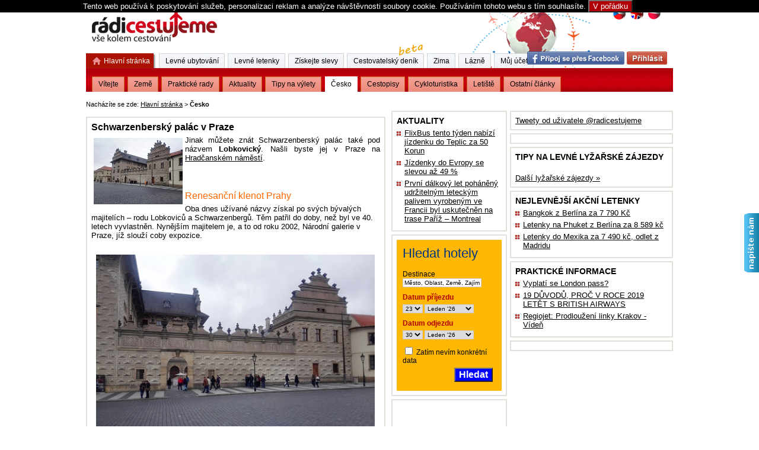

--- FILE ---
content_type: text/html; charset=UTF-8
request_url: https://www.radicestujeme.eu/cesko/schwarzenbersky-palac-v-praze
body_size: 41508
content:
<!DOCTYPE html PUBLIC "-//W3C//DTD XHTML 1.0 Transitional//EN" "https://www.w3.org/TR/xhtml1/DTD/xhtml1-transitional.dtd">
<html xmlns="https://www.w3.org/1999/xhtml" 
xmlns:fb="https://www.facebook.com/2008/fbml"
xml:lang="cs" lang="cs">
<head>
  <meta http-equiv="Content-Type" content="text/html; charset=utf-8" />
  <meta http-equiv="content-language" content="cs" />  <meta name="robots" content="index,follow" />
  <meta name="author" content="Daniel Česák - Studiografix" />
  <title>Schwarzenberský palác v Praze  | Rádi cestujeme | nejen levné letenky, ubytování, zimní pobyty</title>
  <meta name="description" content="Oba dnes užívané názvy získal po svých bývalých majitelích – rodu Lobkoviců a Schwarzenbergů. Těm patřil do doby, než byl ve 40. letech vyvlastněn. Nynějším majitelem je, a to od roku 2002, Národní galerie v Praze, jíž slouží coby expozice." />
  <meta name="keywords" content="cestování, letenky, levné, ubytování, hotely, paříž, londýn, praha" />
  <meta name="msvalidate.01" content="A72C1545DEA9EAC7A604397B16A8FCE4" />
  <meta name="majestic-site-verification" content="MJ12_37a48a18-27e1-44c9-aaa4-79ff2786724d">
  
  
  <script type="text/javascript" src="/layout/js/jquery.min.js?2"></script>
  <script type="text/javascript" src="/layout/js/jquery.livequery.js?2"></script>
  <script type="text/javascript" src="/layout/js/jquery-ui.js?2"></script>
  <script type="text/javascript" src="/layout/cz/js/jquery.lightbox.js?2"></script>
  <script type="text/javascript" src="/layout/js/basic.js?27"></script>
  <script type="text/javascript" src="/layout/js/web.js?40"></script>
  <script type="text/javascript" src="/layout/js/dg.js?6"></script>
  <script type="text/javascript" src="/layout/cz/js/web.js?4"></script>

  <script type="text/javascript" src="/layout/js/jquery-rating.js?5"></script>


  <link rel="stylesheet" type="text/css" href="/layout/basic.css?27" />
  <link rel="stylesheet" type="text/css" href="/layout/web.css?40" />
  <link rel="stylesheet" type="text/css" href="/layout/cz/css/lightbox.css?3" />
  <link rel="stylesheet" type="text/css" href="/layout/css/jquery-ui/jquery-ui.css?3" />


  <link rel="stylesheet" type="text/css" href="/layout/css/jquery-rating.css?3" />

  <link rel="shortcut icon" href="/layout/img/favicon.ico" type="image/x-icon" />
  <link rel="alternate" type="application/rss+xml" title="RSS comments" href="/rss/rss.xml" />


   <link rel="stylesheet" type="text/css" href="/layout/menu.css?3" />
   <script type="text/javascript" src="/layout/js/DropDownMenuX.js" ></script>
   
   <link rel="stylesheet" type="text/css" href="/layout/css/carousel/skin.css?9" />
   
                                                  
      <meta property="og:title" content="Schwarzenberský palác v Praze  | Rádi cestujeme | nejen levné letenky, ubytování, zimní pobyty"/>
   <meta property="og:type" content="activity"/>
   <meta property="og:url" content="https://www.radicestujeme.eu/cesko/schwarzenbersky-palac-v-praze"/>
   <meta property="og:image" content="https://www.radicestujeme.eu/layout/img/logo-big.png"/>
   <meta property="fb:app_id" content="187505196880"/> 
   <meta property="fb:admins" content="100000181440815"/> 
   
<script type="text/javascript" language="JavaScript"><!--
function HideContent(d) {
document.getElementById(d).style.display = "none";
}
function ShowContent(d) {
document.getElementById(d).style.display = "block";
}
function ReverseDisplay(d) {
if(document.getElementById(d).style.display == "none") { document.getElementById(d).style.display = "block"; }
else { document.getElementById(d).style.display = "none"; }
}
//--></script>


    
</head>

<body>

  
    <div class="eu-cookies" n:if="empty($_COOKIE[eu-cookies])"><div class="eu-cookmid">
                Tento web používá k poskytování služeb, personalizaci reklam a analýze
                návštěvnosti soubory cookie. Používáním tohoto webu s tím souhlasíte.
                <button>V pořádku</button>
            
            </div> </div>
            <noscript><style>.eu-cookies { display:none }</style></noscript>
          
  

 <script>
$('.eu-cookies button').click(function() {
    var date = new Date();
    date.setFullYear(date.getFullYear() + 10);
    document.cookie = 'eu-cookies=1; path=/;domain=.radicestujeme.eu; expires=' + date.toGMTString();
    $('.eu-cookies').hide();
});

</script>

<div id="main">


    <div id="header">
  
     
		<a href="https://www.radicestujeme.eu/" class="hlink"><img src="/layout/img/logo-big.png" alt="" /></a>

	<div style="position:absolute;top:10px; right:20px;">
	<a href="https://www.radicestujeme.eu/" title="Česky"><img src="/layout/img/flag-cz.png" alt="Česky"/></a>
	<a href="https://www.radicestujeme.eu/en/" title="English"><img src="/layout/img/flag-en.png" alt="English"/></a>
		<a href="https://www.radicestujeme.eu/pl/" title="Polski"><img src="/layout/img/flag-pl.png" alt="Polski"/></a>

	</div>


    </div>


	








<div id="middle">


<div class="tiny-nav">
Nacházíte se zde:
<a href="/" title="Hlavní stránka">Hlavní stránka</a> <span>&gt;</span>
<strong>Česko</strong>
 &nbsp;&nbsp;&nbsp;&nbsp; <script async src="//pagead2.googlesyndication.com/pagead/js/adsbygoogle.js"></script>
<!-- textovy_radek -->
<ins class="adsbygoogle"
     style="display:inline-block;width:468px;height:15px"
     data-ad-client="ca-pub-8607047751938950"
     data-ad-slot="1274275625"></ins>
<script>
(adsbygoogle = window.adsbygoogle || []).push({});
</script>
</div>	

	
<div id="snippet--flashsnippet">	
</div>

	 	
	
	

    <div id="center-column" class="normal">


 
	<div class="promo">


	</div>
                 
	




<div class="frame">
<h1>Schwarzenberský palác v Praze </h1>
<p style="text-align: justify;"><img style="float: left; margin: 4px;" title="Pal&aacute;c" src="/img/exphoto/schwanzerbersky_palac_v_Praze1.jpg" alt="Pal&aacute;c" width="150" />Jinak můžete zn&aacute;t Schwarzenbersk&yacute; pal&aacute;c tak&eacute; pod n&aacute;zvem <strong>Lobkovick&yacute;</strong>. Na&scaron;li byste jej v Praze na <a href="/cesko/hradcanske-namesti">Hradčansk&eacute;m n&aacute;měst&iacute;</a>. <span><!--break--></span></p>
<p><span style="color: #ff6600;"><span style="font-size: medium;">&nbsp;</span></span></p>
<p><span style="color: #ff6600;"><span style="font-size: medium;"> </span></span></p>
<p>&nbsp;</p>
<p><span style="color: #ff6600;"><span style="font-size: medium;">Renesančn&iacute; klenot Prahy</span></span></p>
<p>Oba dnes už&iacute;van&eacute; n&aacute;zvy z&iacute;skal po sv&yacute;ch b&yacute;val&yacute;ch majitel&iacute;ch &ndash; rodu  Lobkoviců a Schwarzenbergů. Těm patřil do doby, než byl ve 40. letech  vyvlastněn. Nyněj&scaron;&iacute;m majitelem je, a to od roku 2002, N&aacute;rodn&iacute; galerie v  Praze, j&iacute;ž slouž&iacute; coby expozice.</p>
<p>&nbsp;</p>
<p><img style="margin-left: 8px; margin-right: 8px;" title="Schwarzenbersk&yacute; pal&aacute;c v Praze" src="/img/exphoto/Schwanzerbersky_palac.jpg" alt="Schwazenrbersk&yacute; pal&aacute;c" width="470" /></p>
<p><img src="/img/exphoto/schwarzbernsky_palac.jpg" alt="" width="486" /></p>
<p>&nbsp;</p>
<p>Monument&aacute;ln&iacute; stavba vznikala v průběhu několika let v 16. stolet&iacute; pod  taktovkou Agostina Galliho, slavn&eacute;ho italsk&eacute;ho architekta, kter&yacute; tvořil  v &eacute;ře renesance. Původně na jej&iacute;m m&iacute;stě st&aacute;lo hned sedm domů, ty v&scaron;ak  byly v roce 1541 zničeny pož&aacute;rem. Sloužit měl pal&aacute;c původně coby městsk&aacute;  rezidence Jana mlad&scaron;&iacute;ho Popela z Lobkovic.</p>
<p>&nbsp;</p>
<table style="background-color: #e0ffff; width: 486px;" border="0">
<tbody>
<tr>
<td>&nbsp;</td>
</tr>
<tr>
<td style="text-align: center;"><a href="/cesko/vsechny-prazske-pamatky-na-jednom-miste"><strong>Průvodce Prahou, čtěte zde</strong></a></td>
</tr>
<tr>
<td>&nbsp;</td>
</tr>
</tbody>
</table>
<p>&nbsp;</p>
<p>Jeho charakteristick&yacute;m prvkem je předev&scaron;&iacute;m bohat&eacute; sgrafitov&eacute; zdoben&iacute;  ben&aacute;tsk&eacute;ho a severoitalsk&eacute;ho typu vyveden&eacute; v černob&iacute;l&eacute; kombinaci.</p>
<p>Mezi  dal&scaron;&iacute; typick&eacute; rysy patř&iacute; v&yacute;razn&aacute; lunetov&aacute; ř&iacute;msa a pod n&iacute; čtvrtoblouk a  vysok&eacute; &scaron;t&iacute;ty. Půdorys m&aacute; tvar p&iacute;smene T a jedn&aacute; se o jednu z  nejdokonalej&scaron;&iacute;ch zachovan&yacute;ch uk&aacute;zek renesačn&iacute;ho pal&aacute;ce. Sv&yacute;m pojet&iacute;m  evokuje sp&iacute;&scaron;e z&aacute;mek než městsk&yacute; pal&aacute;c.</p>
<p>&nbsp;</p>
<p><img style="margin-left: 8px; margin-right: 8px;" title="Schwarzenbersk&yacute; pal&aacute;c" src="/img/exphoto/schwanzerbersky_palac_praha.jpg" alt="Schwarzenbersk&yacute; pal&aacute;c" width="470" /></p>
<p>&nbsp;</p>
<p>&nbsp;</p>
<p><span style="color: #ff6600;"><span style="font-size: medium;">Dal&scaron;&iacute; osudy Schwarzenbersk&eacute;ho pal&aacute;ce</span></span></p>
<p>Prvn&iacute; majitel&eacute; o něj konfiskac&iacute; při&scaron;li pro ur&aacute;žku majest&aacute;tu. N&aacute;sledně  připadl do rukou Petra Voka z Rožmberka. Po rodu Rožmberků ho tak&eacute;  vlastnili &Scaron;vamberkov&eacute; a n&aacute;sledně i Eggenberkov&eacute;. Od roku 1719 se  nach&aacute;zel v majetku Adama Franti&scaron;ka kn&iacute;žete ze Schwarzenberka.</p>
<p>&nbsp;</p>
<p style="text-align: center;"><script async src="//pagead2.googlesyndication.com/pagead/js/adsbygoogle.js"></script>
<!-- stred_obd_radicestujeme -->
<ins class="adsbygoogle"
     style="display:inline-block;width:300px;height:250px"
     data-ad-client="ca-pub-8607047751938950"
     data-ad-slot="4727269628"></ins>
<script>
(adsbygoogle = window.adsbygoogle || []).push({});
</script></p>
<p>&nbsp;</p>
<p>Pro zborcen&iacute; z&aacute;padn&iacute;ho &scaron;t&iacute;tu si Schwarzenbersk&yacute; pal&aacute;c pro&scaron;el během  19. stolet&iacute; rekonstrukc&iacute;. Kl&iacute;čovou osobou byl při n&iacute; architekt Jan  Schulz, kter&yacute; st&aacute;l i za rekonstrukc&iacute; interir&eacute;ru, v předchoz&iacute;m obdob&iacute;  patrně v&yacute;razně barokně upraven&yacute;ch.</p>
<p>Nyn&iacute; se zde tak nach&aacute;z&iacute; bohat&aacute;  n&aacute;stěnn&aacute; i stropn&iacute; malba s četn&yacute;mi motivy zv&iacute;řat a v&yacute;jevy z antick&eacute;  mytologie. Tak&eacute; do&scaron;lo k obnoven&iacute; sgrafit, a to podle nov&yacute;ch n&aacute;vrhů,  jejich původn&iacute; podobu se podařilo obnovit až v prvn&iacute; polovině 20.  stolet&iacute;.</p>
<p>&nbsp;</p>
<p><img style="margin-left: 8px; margin-right: 8px;" title="Schwarzenbersk&yacute; pal&aacute;c v Praze" src="/img/exphoto/schwanzerbersky_palac_v_Praze.jpg" alt="Schwarzenbersk&yacute; pal&aacute;c" width="470" /></p>
<p>&nbsp;</p>
<p>Nyn&iacute; je tak Schwarzenbersk&yacute; pal&aacute;c př&iacute;stupn&yacute; veřejnosti a z&aacute;jemci v  něm mohou zhl&eacute;dnout sb&iacute;rky uměn&iacute; renesance, man&yacute;rismu a baroka v česk&yacute;ch  zem&iacute;ch.</p>
<p>&nbsp;</p>
<p><a href="http://www.openstreetmap.org/search?query=Schwarzenbersk%C3%BD%20pal%C3%A1c%20#map=18/50.08903/14.39677" target="_blank"><img style="margin-left: 8px; margin-right: 8px;" title="Mapa" src="/img/exphoto/palac_1.png" alt="Mapa" width="470" /></a></p>
<p><em>&nbsp;Zdroj mapy - openstreetmap.org</em></p>
<p>&nbsp;</p>
<p style="margin-left: 30px;"><a href="https://www.booking.com/searchresults.cs.html?aid=329275&amp;lang=cs&amp;sid=d7c240420ed9c76c56d0ac0f63e4da93&amp;sb=1&amp;src=searchresults&amp;src_elem=sb&amp;error_url=https%3A%2F%2Fwww.booking.com%2Fsearchresults.cs.html%3Faid%3D329275%3Bsid%3Dd7c240420ed9c76c56d0ac0f63e4da93%3Bcheckin_month%3D1%3Bcheckin_monthday%3D31%3Bcheckin_year%3D2017%3Bcheckout_month%3D2%3Bcheckout_monthday%3D1%3Bcheckout_year%3D2017%3Bclass_interval%3D1%3Bdest_id%3D20350%3Bdest_type%3Dlandmark%3Bdtdisc%3D0%3Bgroup_adults%3D2%3Bgroup_children%3D0%3Bhlrd%3D0%3Bhyb_red%3D0%3Binac%3D0%3Blabel_click%3Dundef%3Bnha_red%3D0%3Bno_rooms%3D1%3Boffset%3D0%3Bpostcard%3D0%3Braw_dest_type%3Dlandmark%3Bredirected_from_city%3D0%3Bredirected_from_landmark%3D0%3Bredirected_from_region%3D0%3Broom1%3DA%252CA%3Bsb_price_type%3Dtotal%3Bsearch_selected%3D1%3Bsrc%3Dindex%3Bsrc_elem%3Dsb%3Bss%3DStarom%25C4%259Bstsk%25C3%25A9%2520n%25C3%25A1m%25C4%259Bst%25C3%25AD%252C%2520Praha%252C%2520%25C4%258Cesk%25C3%25A1%2520republika%3Bss_all%3D0%3Bss_raw%3Dstarom%3Bssb%3Dempty%3Bsshis%3D0%3Bssne_untouched%3DMal%25C3%25A9%2520n%25C3%25A1m%25C4%259Bst%25C3%25AD%26%3B&amp;ss=Pra%C5%BEsk%C3%BD+hrad+%28Hrad%C4%8Dany%29%2C+Praha%2C+%C4%8Cesk%C3%A1+republika&amp;ssne=Starom%C4%9Bstsk%C3%A9+n%C3%A1m%C4%9Bst%C3%AD&amp;ssne_untouched=Starom%C4%9Bstsk%C3%A9+n%C3%A1m%C4%9Bst%C3%AD&amp;checkin_monthday=31&amp;checkin_month=1&amp;checkin_year=2017&amp;checkout_monthday=1&amp;checkout_month=2&amp;checkout_year=2017&amp;room1=A%2CA&amp;no_rooms=1&amp;group_adults=2&amp;group_children=0&amp;ss_raw=pra%C5%BEsk%C3%BD+&amp;ac_position=1&amp;ac_langcode=sk&amp;dest_id=272&amp;dest_type=district&amp;search_pageview_id=886969b8676c01e5&amp;search_selected=true&amp;search_pageview_id=886969b8676c01e5&amp;ac_suggestion_list_length=2&amp;ac_suggestion_theme_list_length=0&amp;track_sssu=1" target="_blank">Ubytov&aacute;n&iacute; v t&eacute;to lokalitě</a></p>
<p>&nbsp;</p>
<p></p>
<table style="border-color: #afeeee; border-width: 0px; background-color: #afeeee; width: 485px;" border="0">
<tbody>
<tr>
<td>&nbsp;</td>
</tr>
<tr>
<td><strong>&nbsp;&nbsp;&nbsp; <a href="/praha-a-jeho-deset-znamych-zajimavosti">Mohlo by v&aacute;s zaj&iacute;mat: 10 m&iacute;st v Praze, kter&eacute; by byla &scaron;koda nenav&scaron;t&iacute;vit</a></strong></td>
</tr>
<tr>
<td>&nbsp;</td>
</tr>
</tbody>
</table>
<p>&nbsp;</p>
<p style="text-align: center;">&nbsp;</p>
<p style="text-align: center;"><script async src="//pagead2.googlesyndication.com/pagead/js/adsbygoogle.js"></script>
<!-- Banner 468x60 -->
<ins class="adsbygoogle"
     style="display:inline-block;width:468px;height:60px"
     data-ad-client="ca-pub-8607047751938950"
     data-ad-slot="2517983227"></ins>
<script>
(adsbygoogle = window.adsbygoogle || []).push({});
</script></p>
<p>&nbsp;</p>
<p>&nbsp;</p>
<p>&nbsp;</p>
<p style="margin-left: 30px;">Čtěte tak&eacute;:</p>
<p style="margin-left: 30px;"><a href="/cesko/prazske-zajimavosti-a-kuriozity-ktere-musite-videt">Pražsk&eacute; zaj&iacute;mavosti a kuriozity, kter&eacute; mus&iacute;te vidět</a></p>
<p style="margin-left: 30px;"><a href="/cesko/hrady-a-zamky-v-praze-a-blizkem-okoli">Pražsk&eacute; z&aacute;mky a hrady</a></p>
<p style="margin-left: 30px;"><a href="/cesko/kam-vyrazit-v-praze">Kam vyrazit v Praze?</a></p>
<p>&nbsp;</p>
<p>&nbsp;</p>

<div style="margin-top:15px;">

<div class="f-l insertedby">

Vložil/a: Daniel Česák 26.01.2017
</div>





<div class="f-r">
		<iframe scrolling="no" frameborder="0" style="display:block;vertical-align: middle; overflow: hidden; width: 130px; height: 21px;" allowtransparency="true" src="https://www.facebook.com/plugins/like.php?href=https://www.radicestujeme.eu/cesko/schwarzenbersky-palac-v-praze&amp;layout=button_count&amp;show_faces=true&amp;width=130&amp;action=like&amp;colorscheme=light&amp;height=21"></iframe>
	<div class="clear"><!--  --></div>
</div>

<div class="f-r">
		<script type="text/javascript" src="https://apis.google.com/js/plusone.js"></script><g:plusone size="medium"></g:plusone>
	<div class="clear"><!--  --></div>
</div>

<div class="f-r">
		<a href="https://twitter.com/share" class="twitter-share-button" data-url="https://www.radicestujeme.eu/cesko/schwarzenbersky-palac-v-praze" data-text="Schwarzenberský palác v Praze  | Rádi cestujeme | nejen levné letenky, ubytování, zimní pobyty" data-count="horizontal">Tweet</a>
	<script type="text/javascript" src="https://platform.twitter.com/widgets.js"></script>

</div>

<div class="clear"><!--  --></div>




<div class="socialbookmarks">

<ul>

</ul>


<div class="clear"><!--  --></div>






</div>

<br/><br/>
<div>
	Článek je zařazen v těchto kategoriích:

<form action="/cesko/schwarzenbersky-palac-v-praze?do=subscribeCategoryForm-submit" method="post" id="frm-subscribeCategoryForm">

<table>
<tr>
	<th><label onclick="document.getElementById(this.htmlFor).focus();return false" for="frmsubscribeCategoryForm-categories"></label></th>

	<td><select onfocus="this.onmousewheel=function(){return false}" name="categories[]" id="frmsubscribeCategoryForm-categories" multiple="multiple"><option value="112" selected="selected">Česko</option></select></td>
</tr>
</table>

<div><input type="hidden" name="url" id="frmsubscribeCategoryForm-url" value="cesko/schwarzenbersky-palac-v-praze" /></div>
</form>

	Abyste mohli články z těchto kategorií odebírat, musíte být přihlášen/a.
</div>



</div>



</div>



   

    </div>
   
    <div id="right-column2">
    

		
	
   <div class="block">

           <a class="twitter-timeline"  href="https://twitter.com/radicestujeme" data-widget-id="649273349722480640">Tweety od uživatele @radicestujeme</a>
            <script>!function(d,s,id){var js,fjs=d.getElementsByTagName(s)[0],p=/^http:/.test(d.location)?'http':'https';if(!d.getElementById(id)){js=d.createElement(s);js.id=id;js.src=p+"://platform.twitter.com/widgets.js";fjs.parentNode.insertBefore(js,fjs);}}(document,"script","twitter-wjs");</script>          
     </div>
  
	
  
  	
  
	<div class="block">
	
 
 
  <div id="__widget-target__" data-lang="cs" data-currency="czk" data-affilid="radicestujeme"></div>
<script id="skywidget" src="//s3-eu-west-1.amazonaws.com/widgets.skypicker.com/skypicker-widget/js/skywidget.js?affilid=radicestujeme" type="text/javascript"></script> 
 
 
      
	 <div class="clear"><!--  --></div>
	 </div>
	 
	 
	<div class="block">
		<h2>Tipy na levné lyžařské zájezdy</h2>



		
		<br/>
		<a href="https://www.radicestujeme.eu/zima/lyzarske-zajezdy/" title="Zimní lyžařské zájezdy">Další lyžařské zájezdy &#187;</a>

	</div>	
	
	
<div class="block">
	
	<h2>Nejlevnější akční letenky</h2>

  
	<ul>	
	<li>
	<a href="/akcni-letenky/bangkok-z-berlina" >Bangkok z Berlína za 7 790 Kč</a>
	</li>
	<li>
	<a href="/akcni-letenky/doba-letu-berlin-phuket" >Letenky na Phuket z Berlína za 8 589 kč</a>
	</li>
	<li>
	<a href="/akcni-letenky/letenky-do-mexika-doba-letu-cancun" >Letenky do Mexika za 7 490 kč, odlet z Madridu</a>
	</li>
	</ul>

	<div class="clear"><!--  --></div>
</div>


   


<div class="block">
	
	<h2>Praktické informace</h2>

  
	<ul>	
	<li>
	<a href="/vyplati-se-london-pass" >Vyplatí se London pass?</a>
	</li>
	<li>
	<a href="/proc-letet-s-british-airways" >19 DŮVODŮ, PROČ V ROCE 2019 LETĚT S BRITISH AIRWAYS</a>
	</li>
	<li>
	<a href="/regiojet-prodlouzeni-linky-krakow-viden" >Regiojet: Prodloužení linky Krakov - Vídeň </a>
	</li>
	</ul>

	<div class="clear"><!--  --></div>
</div>


   	<div class="block">
          <div class="fb-page" data-href="https://www.facebook.com/radicestujeme" 
          data-width="265" data-hide-cover="false" data-show-facepile="false"
          data-show-posts="true"></div>
  </div>
  
    </div>





    <div id="right-column">

    


		
	
	
	
	 
	  
   <? echo "$banner[$random_index]" ?>
	
<div class="block">
	
	<h2>Aktuality</h2>

  
	<ul>	
	<li>
	<a href="/cesko/flixbus-do-teplic-levne" >FlixBus tento týden nabízí jízdenku do Teplic za 50 Korun </a>
	</li>
	<li>
	<a href="/aktuality/regiojet-jizdenky-slevy" >Jízdenky do Evropy se slevou až 49 %</a>
	</li>
	<li>
	<a href="/nove-palivo-pro-letadla" >První dálkový let poháněný udržitelným leteckým palivem  vyrobeným ve Francii byl uskutečněn na trase Paříž – Montreal </a>
	</li>
	</ul>

	<div class="clear"><!--  --></div>
</div>

	
	
	
	
	
  
  <div class="block">
<div class="booking-hotels">

<form id="bookingfrm" name="bookingfrm" action="https://www.booking.com/searchresults.html?lang=cs&selected_currency=CZK" method="get" target="_blank">
<input type="hidden" name="aid" value="329275" />
<input type="hidden" name="error_url" value="https://www.booking.com/?aid=329275;" />
<input type="hidden" name="si" value="ai,co,ci,re,di" />
<input type="hidden" name="label" value="" />

<input type="hidden" name="lang" value="cs" />
<input type="hidden" name="ifl" value="" />


<h3>Hledat hotely</h3>
<div class="part">
    <span>Destinace</span>
    <input type="text" id="destination" name="ss" value="" title="Město, Oblast, Země, Zajímavost, Hotel, ..." onfocus="bookRemTitle(this);" onblur="bookAddTitle(this);"/>
</div>

<div class="part">

<p>Datum příjezdu</p>

    <select id="b_checkin_day" name="checkin_monthday">
        <option value="1">1</option><option value="2">2</option><option value="3">3</option><option value="4">4</option><option value="5">5</option><option value="6">6</option><option value="7">7</option><option value="8">8</option><option value="9">9</option><option value="10">10</option><option value="11">11</option><option value="12">12</option><option value="13">13</option><option value="14">14</option><option value="15">15</option><option value="16">16</option><option value="17">17</option><option value="18">18</option><option value="19">19</option><option value="20">20</option><option value="21">21</option><option value="22">22</option><option value="23">23</option><option value="24">24</option><option value="25">25</option><option value="26">26</option><option value="27">27</option><option value="28">28</option><option value="29">29</option><option value="30">30</option><option value="31">31</option>
    </select>
    <select id="b_checkin_month" name="checkin_year_month">
        <option value="aa">month</option>
    </select>
</div>

<div class="part">
<p>Datum odjezdu</p>

    <select id="b_checkout_day" name="checkout_monthday">
        <option value="1">1</option><option value="2">2</option><option value="3">3</option><option value="4">4</option><option value="5">5</option><option value="6">6</option><option value="7">7</option><option value="8">8</option><option value="9">9</option><option value="10">10</option><option value="11">11</option><option value="12">12</option><option value="13">13</option><option value="14">14</option><option value="15">15</option><option value="16">16</option><option value="17">17</option><option value="18">18</option><option value="19">19</option><option value="20">20</option><option value="21">21</option><option value="22">22</option><option value="23">23</option><option value="24">24</option><option value="25">25</option><option value="26">26</option><option value="27">27</option><option value="28">28</option><option value="29">29</option><option value="30">30</option><option value="31">31</option>
    </select>
    <select id="b_checkout_month" name="checkout_year_month">
        <option value="aa">month</option>
    </select>
</div>

<div class="part">
    <input id="availcheck" type="checkbox" name="idf" value="on" />
    <label id="labfor" for="availcheck">Zatím nevím konkrétní data</label>
</div>

<div class="book-submit">
    <button type="submit">Hledat</button>
</div>

</form>
</div>

<script type="text/javascript">

function addzero( value ) {
      while( value.length<2 ) value = String("0") + value;
      return value;
}
function bookRemTitle(obj) {
    if (obj.value == obj.getAttribute('title')) {
        obj.value = '';
    }
}
function bookAddTitle(obj) {
    if (!obj.value) {
        obj.value = obj.getAttribute('title');
    }
}

var monthArray=new Array("Leden","Únor","Březen","Duben","Květen","Červen","Červenec","Srpen","Září","Říjen","Listopad","Prosinec");
var today = new Date();
var month= today.getMonth();
var year = today.getFullYear()%100;
var fullYear=today.getFullYear();
year=new String(year);
year=addzero(year);
var countMonth=month;
var strOption = '';
for(var i=0;i<12;i++,countMonth++){
    if(countMonth%12==0 && i>0){
       countMonth=0;
       year++;
       year=new String(year);
       year=addzero(year);
       fullYear++;
    }
    strOption = strOption + "<"+"option value=\""+fullYear+"-"+(countMonth+1)+"\">"+monthArray[countMonth]+" '"+year+"<"+"/option>";
}
// po nacteni strankz
$(document).ready(function(){
    $("#b_checkin_month").html(strOption);
    $("#b_checkout_month").html(strOption);
    $("#b_checkin_day").val(today.getDate());


	dateString = today.getFullYear()+'/'+today.getMonth()+1+'/'+(today.getDate()+7);
    newToDate = new Date(dateString);
    //alert(  myDate.getDate() + ' ' + (myDate.getMonth()+1) + ' ' +myDate.getFullYear()  );
    $("#b_checkout_day").val(newToDate.getDate());
    $("#b_checkout_month").val(newToDate.getFullYear()+'-'+(newToDate.getMonth()+1));
    $("#bookingfrm #destination").val($("#bookingfrm #destination").attr('title'));

});

</script>
	</div>
  
	<div class="block">

<div>







<script async src="//pagead2.googlesyndication.com/pagead/js/adsbygoogle.js"></script>
<!-- Banner 160x600 -->
<ins class="adsbygoogle"
     style="display:inline-block;width:160px;height:600px"
     data-ad-client="ca-pub-8607047751938950"
     data-ad-slot="7087783621"></ins>
<script>
(adsbygoogle = window.adsbygoogle || []).push({});
</script>



<div class="clear"><!--  --></div>

</div>	</div>


	

	<div class="block">
<p>
Prohlédněte si <a href="https://www.hauzi.cz/chaty-chalupy/" title="chaty a chalupy"> chaty a chalupy</a> na pronájem v krásném prostředí Česka a Slovenska. Tipy na výlety a noclehy najdete u nás v sekci <a href="https://www.hauzi.cz/" title="ubytování"> ubytování</a>. Dovolenou u vody Vám nabízí ubytování Lipno <a href="https://www.hauzi.cz/lipno/" title="ubytování Lipno"> ubytování Lipno</a>.
</p> 

	</div>
	


					<div class="block"><a href="//www.radicestujeme.eu/content/vyhledavac-nejlevnejsich-letu"><img src="/img/reklama/banner-radicestujeme03.gif" title="Akční letenky"></a></div>
		<div class="block">
                         
		<ul>
									<li><a href="https://www.radicestujeme.eu/content/italie-snih" title="Aktuální stav sněhové pokrývky na italských horách">Stav sněhu Itálie</a></li>
			<li><a href="https://www.radicestujeme.eu/content/zima/rakousko/snehove-zpravodajstvi-rakousko" title="Aktuální stav sněhové pokrývky na rakouských horách">Stav sněhu Rakousko</a></li>
			<li><a href="https://www.radicestujeme.eu/zima/skiarealy" title="Informace o skiareálech">Skiareály</a></li>
			<li><a href="https://www.radicestujeme.eu/content/vyhledavac-nejlevnejsich-letu" title="Vyhledávač nejlevnějších letů">Vyhledávač letů</a></li>
						<li><a href="https://www.radicestujeme.eu/letiste" title="Informace o letištích">Letiště</a></li>
			<li><a href="https://www.radicestujeme.eu/zajimave-weby" title="Zajímavé weby">Zajímavé weby</a></li>
			
		</ul>
	</div>

	  	    <div class="block blockcenter">
      <a href="https://exotika.invia.cz/?aid=3647576" rel="nofollow" target="blank"><img src="/img/banner_radi.jpg" title="Zájezdy za exotikou" ></a>
    </div>



    </div>






    <div class="clear"><!-- --></div>

</div>







<div id="footer">
	<div>


		<!-- statistika toplist -->
	<a href="https://ssl.toplist.cz/">
	<script language="JavaScript" type="text/javascript">
	<!--
	document.write ('<img src="https://ssl.toplist.cz/dot.asp?id=922451&http='+escape(document.referrer)+'&wi='+escape(window.screen.width)+'&he='+escape(window.screen.height)+'&cd='+escape(window.screen.colorDepth)+'&t='+escape(document.title)+'" width="1" height="1" border=0 alt="TOPlist" />');
	//--></script>
	</a>
	<noscript><img src="https://ssl.toplist.cz/dot.asp?id=922451" border="0" alt="TOPlist" width="1" height="1" /></noscript>

	<!-- statistika toplist -->

	</div>



<div class="footer-rek-1">



</div>







<a href="https://www.radicestujeme.eu/rss/"><img src="/layout/img/rss-icon.png" class="rss-icon" alt=""/></a>

	<div class="footer-in1">

		<a href="https://www.radicestujeme.eu/kontakt">Kontakt</a>
		 |
		<a href="https://www.radicestujeme.eu/podminky">Podmínky použití</a> |
		<a href="https://www.radicestujeme.eu/reklama">Reklama</a>
		|

		<a href="https://www.facebook.com/radicestujeme" target="_blank">Facebook</a>

		<p>
		Copyright &copy; 2009 - 2026 Rádi cestujeme. All Rights Reserved.
		</p>
	</div>

	<div class="footer-in2">
		Designed by <a href="https://studiografix.cz/" target="_blank">Studio Grafix</a>.
	</div>
           
</div>









<div class="menu-top">


<div id="menu22" >



	<ul>
		<li>
			<div class=" divitem1 
			
			
			selected "><a class="item1" href="https://www.radicestujeme.eu/" title="Rádi cestujeme"><span class="homeicon"><!--  --></span> Hlavní stránka</a></div>
			<div class="tabs2 
			
			
			selected
			 " id="firstmenu">
			<ul>
				<li class=" divitem2 "><a href="https://www.radicestujeme.eu/" title="Rádi cestujeme" class="item2">Vítejte</a></li>
				<li class=" divitem2 "><a href="https://www.radicestujeme.eu/category/clanky/zeme/" title="Země" class="item2 ">Země</a></li>
				<li class=" divitem2 "><a href="https://www.radicestujeme.eu/category/clanky/prakticke-rady"/ title="Praktické rady" class="item2">Praktické rady</a></li>
				<li class=" divitem2 "><a href="https://www.radicestujeme.eu/aktuality/" title="Aktuality" class="item2">Aktuality</a></li>
				<li class=" divitem2 "><a href="https://www.radicestujeme.eu/category/clanky/tipy/" title="Tipy na výlety" class="item2 ">Tipy na výlety</a></li>
        <li class=" divitem2 selected"><a href="https://www.radicestujeme.eu//cesko/" title="Tipy na výlety v Česku" class="item2 ">Česko</a></li>
				<li class=" divitem2 "><a href="https://www.radicestujeme.eu/cestopisy/" title="Cestopisy" class="item2 ">Cestopisy</a></li>
				<li class=" divitem2 "><a href="https://www.radicestujeme.eu/category/clanky/cykloturistika/" title="Cykloturistika" class="item2 ">Cykloturistika</a></li>
				<li class=" divitem2 "><a href="https://www.radicestujeme.eu/letiste/" title="Letiště" class="item2 ">Letiště</a></li>
				<li class=" divitem2 "><a href="https://www.radicestujeme.eu/ostatni/" title="Ostatní články" class="item2 ">Ostatní články</a></li>
			</ul>
			</div>
		</li>
		<li>
			<div class=" divitem1 
			
			
			"><a class="item1 " href="https://www.radicestujeme.eu/levne-ubytovani/" title="Levné ubytování">Levné ubytování</a></div>
			<div class="tabs2 
			
			
			">
			<ul>
				<li class=" divitem2 "><a href="https://www.radicestujeme.eu/levne-ubytovani/" title="Vyhledání levného ubytování" class="item2">Vyhledání levného ubytování</a></li>
				<li class=" divitem2 "><a href="https://www.radicestujeme.eu/akcni-ubytovani/" title="Akční ubytování" class="item2">Akční ubytování</a></li>
								
				<li class=" divitem2"><a href="https://www.radicestujeme.eu/levne-ubytovani/zeme/velka-britanie/londyn/" title="Ubytování Londýn" class="item2">Ubytování Londýn</a></li>
				<li class=" divitem2"><a href="https://www.radicestujeme.eu/levne-ubytovani/zeme/francie/pariz/" title="Ubytování Paříž" class="item2">Ubytování Paříž</a></li>
				<li class=" divitem2"><a href="https://www.radicestujeme.eu/levne-ubytovani/zeme/ceska-republika/praha/" title="Ubytování Praha" class="item2">Ubytování Praha</a></li>
				<li class=" divitem2"><a href="https://www.radicestujeme.eu/levne-ubytovani/zeme/italie/rim/" title="Ubytování Řím" class="item2">Ubytování Řím</a></li>
			</ul>
			</div>
		</li>
		<li>
			<div class=" divitem1 
			
			
			"><a class="item1 " href="https://www.radicestujeme.eu/akcni-letenky/nejlevnejsi-letenky/" title="Levné letenky">Levné letenky</a></div>
			<div class="tabs2 
			
			
			">
			<ul>
				<li class=" divitem2 "><a href="https://www.radicestujeme.eu/akcni-letenky/nejlevnejsi-letenky/" title="Vyhledání levných letenek" class="item2">Vyhledání levných letenek</a></li>
				<li class=" divitem2 "><a href="https://www.radicestujeme.eu/akcni-letenky" title="Akční letenky" class="item2">Akční letenky</a></li>
				<li class=" divitem2 "><a href="https://www.radicestujeme.eu/letenky-londyn" title="Levné letenky do Londýna" class="item2">Letenky Londýn</a></li>
				<li class=" divitem2 "><a href="https://www.radicestujeme.eu/letenky-pariz" title="Levné letenky do Paříže" class="item2">Letenky Paříž</a></li>
				<li class=" divitem2 "><a href="https://www.radicestujeme.eu/letenky-rim" title="Levné letenky do Říma" class="item2">Letenky Řím</a></li>
				<li class=" divitem2 "><a href="https://www.radicestujeme.eu/letenky-new-york" title="Levné letenky do New Yorku" class="item2">Letenky New York</a></li>
				<li class=" divitem2 "><a href="https://www.radicestujeme.eu/letenky-moskva" title="Levné letenky do Moskvy" class="item2">Letenky Moskva</a></li>
			</ul>
			</div>
		</li>
		
		
		<li>
			<div class=" divitem1 "><a class="item1 " href="https://www.radicestujeme.eu/slevy/hromadne-slevy-dnes/" title="Získejte slevy">Získejte slevy</a></div>
			<div class="tabs2 ">
			<ul>
				<li class=" divitem2 "><a href="https://www.radicestujeme.eu/slevy/hromadne-slevy-dnes/" title="Hromadné slevy dnes" class="item2">Slevy dnes</a></li>
			</ul>
			</div>
		</li>
		<li>
			<div class=" divitem1 "><a class="item1 " href="https://www.radicestujeme.eu/denik/" title="Cestovatelský deník" style="position:relative;">Cestovatelský deník<img src="/layout/img/beta.png" alt="" style="position:absolute;top:-20px;right:0px;z-index:2000;"/></a></div>
			<div class="tabs2 ">
			<ul>
				<li class=" divitem2 "><a href="https://www.radicestujeme.eu/denik/" title="Cestovatelský deník" class="item2">Cestovatelský deník</a></li>
				<li class=" divitem2 "><a href="https://www.radicestujeme.eu/denik/cestovatelsky-denik/" title="Cestovatelský deník" class="item2 ">Můj deník</a></li>
			</ul>
			</div>
		</li>
		
		
		<li>
			<div class=" divitem1 
			
			"><a class="item1 " href="https://www.radicestujeme.eu/zima/lyzarske-zajezdy/" title="Zima - lyžařské zájezdy">Zima</a></div>
			<div class="tabs2 
			
			">
			<ul>
				<li class=" divitem2 "><a href="https://www.radicestujeme.eu/zima/lyzarske-zajezdy/" title="Lyžařské zájezdy" class="item2">Vyhledání lyžařských zájezdů</a></li>
				<li class=" divitem2 "><a href="https://www.radicestujeme.eu/zima/skiarealy/" title="Skiareály" class="item2">Skiareály</a></li>
				<li class=" divitem2 "><a href="https://www.radicestujeme.eu/zima/skiarealy/rakousko" title="Skiareály v Rakousku" class="item2">Skiareály v Rakousku</a></li>
				<li class=" divitem2 "><a href="https://www.radicestujeme.eu/zima/tipy-na-levne-lyzovani" title="Tipy na levné lyžování" class="item2">Tipy na levné lyžování</a></li>
				
				<li class=" divitem2"><a href="https://www.radicestujeme.eu/zima/lyzarske-zajezdy/zeme/rakousko/" title="Lyžování v Rakousku" class="item2">Lyžování v Rakousku</a></li>
				<li class=" divitem2"><a href="https://www.radicestujeme.eu/zima/lyzarske-zajezdy/zeme/italie/" title="Lyžování v Itálii" class="item2">Lyžování v Itálii</a></li>
				<li class=" divitem2"><a href="https://www.radicestujeme.eu/zima/lyzarske-zajezdy/zeme/francie/" title="Lyžování ve Francii" class="item2">Lyžování ve Francii</a></li>
			</ul>
			</div>
		</li>
		
		<li>
      <div class=" divitem1 
			
			"><a class="item1 " href="/seznam-ceskych-lazni" title="Lázeňské pobyty">Lázně</a></div>
    </li>
		
		
		
		<li>
			<div class=" divitem1 "><a class="item1 " href="https://www.radicestujeme.eu/user/" title="Rádi cestujeme">Můj účet</a></div>
			<div class="tabs2 ">
			<ul>
				<li class=" divitem2 "><a href="https://www.radicestujeme.eu/user/" title="Uživatel" class="item2">Hlavní stránka uživatele</a></li>
				<li class=" divitem2 
				
				
				
				
				"><a href="https://www.radicestujeme.eu/user/settings/" title="Nastavení" class="item2">Nastavení</a></li>
				<li class=" divitem2 "><a href="https://www.radicestujeme.eu/user/friends/" title="Přátelé" class="item2">Přátelé</a></li>
				
			</ul>
			</div>
		</li>
	
	</ul>






<script type="text/javascript">
var menuTabs2showed = false;
$('.tabs2').each(function(index) {
    if ($(this).css('display') == 'block') menuTabs2showed = true;
});
if (!menuTabs2showed) $("#firstmenu").css('display','block');
</script>


</div>

</div>

	<div class="menu-top-2">




	
	<a href="https://www.radicestujeme.eu/user/loginfb/" class="fblogin"><img src="/layout/img/fb-login-cz.png" alt="Facebook login" /></a>
	<a href="/user/login/"><img src="/layout/img/login-cz.png" alt="Login" /></a>
	
		</div>





</div>
<script type="text/javascript" src="/layout/js/jquery.tabslider.js"></script>

<div>



	
<div id="userTab2" class="userTab"  style="height:60px;">
	<a class="userTabHandle2" href="#"><!--  --></a>
	<div class="userTabBody">
	<img src="/layout/img/close.png" alt="Zavřít" title="Zavřít" class="f-r pointer userTabOpener2">
	<a href="/ajreq/?w=4&amp;lang=cz" class="modalhref">Máte dotaz?</a>
	<br/><br/>
	<a href="/ajreq/?w=4&amp;lang=cz" class="modalhref">Něco nefunguje?</a>
	<br/><br/>
	<a href="/ajreq/?w=4&amp;lang=cz" class="modalhref">Cokoliv ...</a>
	</div>
</div>
<script type="text/javascript">
$(document).ready(function(){
	$('#userTab2').tabSlideOut({
        tabHandle: '.userTabHandle2',
        toggleButton: '.userTabOpener2',
        pathToTabImage: '/layout/img/usertab/usertabFeedback-cz.png',
        imageHeight: '100px',
        imageWidth: '25px',
        tabLocation: 'right',
        speed: 200,
        //action: 'hover',
        action: 'click',
        topPos: ($(window).height()-360)+'px',
        fixedPosition: true
    });    
});
</script>


</div>






<script type="text/javascript">
var gaJsHost = (("https:" == document.location.protocol) ? "https://ssl." : "https://www.");
document.write(unescape("%3Cscript src='" + gaJsHost + "google-analytics.com/ga.js' type='text/javascript'%3E%3C/script%3E"));
</script>
<script type="text/javascript">
try {
var pageTracker = _gat._getTracker("UA-7424792-4");
pageTracker._trackPageview();
} catch(err) {}
</script>



<div id="fb-root" class="cs_CZ"></div>
	

	



	
	
	
<script type="text/javascript">



	
	/* fb - start */
	
	
	

	
	window.fbAsyncInit = function() {
		FB.init({ appId:'198518850173115',session:null,status:true,cookie:true,xfbml:true });
	};

	//var fbJsHost = (("https:" == document.location.protocol) ? "https://" : "https://");
	//document.write(unescape("%3Cscript src='" + fbJsHost + "connect.facebook.net/en_US/all.js' type='text/javascript'%3E%3C/script%3E"));
	
	(function() {
	var e = document.createElement('script');e.async = true;
	var l = $("#fb-root").attr('class');
	e.src = document.location.protocol + '//connect.facebook.net/'+l+'/all.js';
	//e.src = 'https://connect.facebook.net/en_US/all.js';
	document.getElementById('fb-root').appendChild(e);
	}());
	
	




	
	function fbPublish(title, msg, link) {
		var img = document.location.protocol+'//'+document.location.host+'/layout/img/fb-radicestujeme.png';
		FB.ui(
		   {
		     method: 'feed',
		     name: title,
		     message: msg,
		     link: link,
		     picture: img,
		     //caption: 'aa',
		     description: ' '
		   },
		   function(response) {
		     if (response && response.post_id) {
		       //alert('Post was published.');
		     } else {
		       //alert('Post was not published.');
		     }
		     return false;
		   }
		 );
	    return false;
	}
	




	
	$().ready(function() {
		
		/*FB.init( { 
			appId: '198518850173115', 
			//session: null, 
			status: true, 
			cookie: true, 
			xfbml: true 
		});*/
		
		$('.fblogin').click(function() {
			//docasny FIX:
			if ($.browser.msie) {
				window.location = 'https://www.facebook.com/login.php?api_key=198518850173115&cancel_url=https%3A%2F%2Fwww.radicestujeme.eu%2Fuser%2Floginfb%2F&display=page&fbconnect=1&next=https%3A%2F%2Fwww.radicestujeme.eu%2Fuser%2Floginfb%2F&return_session=1&session_version=3&v=1.0';
				return false;
			}
			
			try {
				FB.login(function(response) {
				
					if (response.session) {
						if (response.perms) {
							// user is logged in and granted some permissions.
							// perms is a comma separated list of granted permissions
							window.location = $('.fblogin').attr("href")+'?from='+encodeURIComponent(window.location);
						} else {
							// user is logged in, but did not grant any permissions
							// alert('uzivatel prihlasen ale nepotvrdil vsechna povoleni');
						}
					} else {
						// user is not logged in
						//alert('uzivatel neprihlasen');
					}
				},
				{perms:'email,publish_stream'}
				);
				return false;
			} catch (e) {
			}

			
		});
		$('.fblogout').click(function() {
			FB.logout(function(response) {
				// user is now logged out
				//redirect
				window.location = $('.fblogin').attr("href");
			});
			return false;
		});
		
		
		
	});

	
	/* fb - end */
	</script>

	
<div style="display:none;"><a href="https://www.alexa.com/siteinfo/www.radicestujeme.eu"><script type='text/javascript' src='https://xslt.alexa.com/site_stats/js/t/a?url=www.radicestujeme.eu'></script></a></div>	





</body>

</html>


--- FILE ---
content_type: text/html; charset=utf-8
request_url: https://accounts.google.com/o/oauth2/postmessageRelay?parent=https%3A%2F%2Fwww.radicestujeme.eu&jsh=m%3B%2F_%2Fscs%2Fabc-static%2F_%2Fjs%2Fk%3Dgapi.lb.en.2kN9-TZiXrM.O%2Fd%3D1%2Frs%3DAHpOoo_B4hu0FeWRuWHfxnZ3V0WubwN7Qw%2Fm%3D__features__
body_size: 161
content:
<!DOCTYPE html><html><head><title></title><meta http-equiv="content-type" content="text/html; charset=utf-8"><meta http-equiv="X-UA-Compatible" content="IE=edge"><meta name="viewport" content="width=device-width, initial-scale=1, minimum-scale=1, maximum-scale=1, user-scalable=0"><script src='https://ssl.gstatic.com/accounts/o/2580342461-postmessagerelay.js' nonce="3B8vTdwF1qc31yS-gOKnkw"></script></head><body><script type="text/javascript" src="https://apis.google.com/js/rpc:shindig_random.js?onload=init" nonce="3B8vTdwF1qc31yS-gOKnkw"></script></body></html>

--- FILE ---
content_type: text/html; charset=utf-8
request_url: https://www.google.com/recaptcha/api2/aframe
body_size: 267
content:
<!DOCTYPE HTML><html><head><meta http-equiv="content-type" content="text/html; charset=UTF-8"></head><body><script nonce="EKqamLIlnTTYWjc5n7CDOQ">/** Anti-fraud and anti-abuse applications only. See google.com/recaptcha */ try{var clients={'sodar':'https://pagead2.googlesyndication.com/pagead/sodar?'};window.addEventListener("message",function(a){try{if(a.source===window.parent){var b=JSON.parse(a.data);var c=clients[b['id']];if(c){var d=document.createElement('img');d.src=c+b['params']+'&rc='+(localStorage.getItem("rc::a")?sessionStorage.getItem("rc::b"):"");window.document.body.appendChild(d);sessionStorage.setItem("rc::e",parseInt(sessionStorage.getItem("rc::e")||0)+1);localStorage.setItem("rc::h",'1769151482100');}}}catch(b){}});window.parent.postMessage("_grecaptcha_ready", "*");}catch(b){}</script></body></html>

--- FILE ---
content_type: application/javascript
request_url: https://www.radicestujeme.eu/layout/cz/js/jquery.lightbox.js?2
body_size: 14637
content:
/**
 * jQuery Lightbox
 * Version 0.5 - 11/29/2007
 * @author Warren Krewenki
 *
 * Changes by:
 * @author Krzysztof Kotowicz <koto at webworkers dot pl>:
 *  - bugfix: multiple instances of Lightbox galleries allowed
 *    (using opts variable instead of $.fn.lightbox.defaults)
 *  - bugfix: use var for local variables in a few functions
 *  - added support for navbarOnTop setting
 *  - added support for displayTitle setting
 *  - added support for slideNavBar setting (with slideNavBarSpeed)
 *  - added support for displayHelp setting
 *  - added support for fitToScreen setting (ported Lightbox VinDSL hack)
 *    (see http://www.huddletogether.com/forum/comments.php?DiscussionID=307)
 *  - plugin now uses jQuery.width() and jQuery.height()
 *  - removed eval() calls
 *  - removed destroyElement - uses jQuery.remove()
 *  - use of prevLinkText, nextLinkText and help
 *  - all strings are now placed in opts.strings to allow for customization/translation
 *
 * Based on Lightbox 2 by Lokesh Dhakar (http://www.huddletogether.com/projects/lightbox2/)
 * Originally written to make use of the Prototype framework, and Script.acalo.us, now altered to use jQuery.
 *
 **/

(function($){
	var opts;

	$.fn.lightbox = function(options){
		// build main options
		opts = $.extend({}, $.fn.lightbox.defaults, options);

		// initalize the lightbox
		$.fn.lightbox.initialize();
		return this.each(function(){
			$(this).click(function(){
				$(this).lightbox.start(this);
				return false;
			});
		});
	};

	// lightbox functions
	$.fn.lightbox.initialize = function(){
		$('#overlay').remove();
		$('#lightbox').remove();
		opts.inprogress = false;
		var outerImage = '<div id="outerImageContainer"><div id="imageContainer"><img id="lightboxImage"><div id="hoverNav"><a href="javascript://" title="' + opts.strings.prevLinkTitle + '" id="prevLink"></a><a href="javascript://" id="nextLink" title="' + opts.strings.nextLinkTitle + '"></a></div><div id="loading"><a href="javascript://" id="loadingLink"><img src="'+opts.fileLoadingImage+'"></a></div></div></div>';
		var imageData = '<div id="imageDataContainer" class="clearfix"><div id="imageData"><div id="imageDetails"><span id="caption"></span><span id="numberDisplay"></span></div><div id="bottomNav">'

		if (opts.displayHelp)
			imageData += '<span id="helpDisplay">' + opts.strings.help + '</span>';

		imageData += '<a href="javascript://" id="bottomNavClose" title="' + opts.strings.closeTitle + '"><img src="'+opts.fileBottomNavCloseImage+'"></a></div></div></div>';

		var string;

		if (opts.navbarOnTop) {
		  string = '<div id="overlay"></div><div id="lightbox">' + imageData + outerImage + '</div>';
		  $("body").append(string);
		  $("#imageDataContainer").addClass('ontop');
		} else {
		  string = '<div id="overlay"></div><div id="lightbox">' + outerImage + imageData + '</div>';
		  $("body").append(string);
		}

		$("#overlay").click(function(){ $.fn.lightbox.end(); }).hide();
		$("#lightbox").click(function(){ $.fn.lightbox.end();}).hide();
		$("#loadingLink").click(function(){ $.fn.lightbox.end(); return false;});
		$("#bottomNavClose").click(function(){ $.fn.lightbox.end(); return false; });
		$('#outerImageContainer').width(opts.widthCurrent).height(opts.heightCurrent);
		$('#imageDataContainer').width(opts.widthCurrent);
	};

	$.fn.lightbox.getPageSize = function(){
		var xScroll, yScroll;

		if (window.innerHeight && window.scrollMaxY) {
			xScroll = window.innerWidth + window.scrollMaxX;
			yScroll = window.innerHeight + window.scrollMaxY;
		} else if (document.body.scrollHeight > document.body.offsetHeight){ // all but Explorer Mac
			xScroll = document.body.scrollWidth;
			yScroll = document.body.scrollHeight;
		} else { // Explorer Mac...would also work in Explorer 6 Strict, Mozilla and Safari
			xScroll = document.body.offsetWidth;
			yScroll = document.body.offsetHeight;
		}

		var windowWidth, windowHeight;

		if (self.innerHeight) { // all except Explorer
			if(document.documentElement.clientWidth){
				windowWidth = document.documentElement.clientWidth;
			} else {
				windowWidth = self.innerWidth;
			}
			windowHeight = self.innerHeight;
		} else if (document.documentElement && document.documentElement.clientHeight) { // Explorer 6 Strict Mode
			windowWidth = document.documentElement.clientWidth;
			windowHeight = document.documentElement.clientHeight;
		} else if (document.body) { // other Explorers
			windowWidth = document.body.clientWidth;
			windowHeight = document.body.clientHeight;
		}

		// for small pages with total height less then height of the viewport
		if(yScroll < windowHeight){
			pageHeight = windowHeight;
		} else {
			pageHeight = yScroll;
		}


		// for small pages with total width less then width of the viewport
		if(xScroll < windowWidth){
			pageWidth = xScroll;
		} else {
			pageWidth = windowWidth;
		}

		var arrayPageSize = new Array(pageWidth,pageHeight,windowWidth,windowHeight);
		return arrayPageSize;
	};


	$.fn.lightbox.getPageScroll = function(){
		var xScroll, yScroll;

		if (self.pageYOffset) {
			yScroll = self.pageYOffset;
			xScroll = self.pageXOffset;
		} else if (document.documentElement && document.documentElement.scrollTop){  // Explorer 6 Strict
			yScroll = document.documentElement.scrollTop;
			xScroll = document.documentElement.scrollLeft;
		} else if (document.body) {// all other Explorers
			yScroll = document.body.scrollTop;
			xScroll = document.body.scrollLeft;
		}

		var arrayPageScroll = new Array(xScroll,yScroll);
		return arrayPageScroll;
	};

	$.fn.lightbox.pause = function(ms){
		var date = new Date();
		var curDate = null;
		do{curDate = new Date();}
		while( curDate - date < ms);
	};

	$.fn.lightbox.start = function(imageLink){

		$("select, embed, object").hide();
		var arrayPageSize = $.fn.lightbox.getPageSize();
		$("#overlay").hide().css({width: '100%', height: arrayPageSize[1]+'px', opacity : opts.overlayOpacity}).fadeIn();
		opts.imageArray = [];
		imageNum = 0;

		var anchors = document.getElementsByTagName( imageLink.tagName);

		// if image is NOT part of a set..
		if(!imageLink.rel || (imageLink.rel == '')){
			// add single image to Lightbox.imageArray
			opts.imageArray.push(new Array(imageLink.href, opts.displayTitle ? imageLink.title : ''));
		} else {
		// if image is part of a set..
			$("a").each(function(){
				if(this.href && (this.rel == imageLink.rel)){
					opts.imageArray.push(new Array(this.href, opts.displayTitle ? this.title : ''));
				}
			})


			for(i = 0; i < opts.imageArray.length; i++){
				for(j = opts.imageArray.length-1; j>i; j--){
					if(opts.imageArray[i][0] == opts.imageArray[j][0]){
						opts.imageArray.splice(j,1);
					}
				}
			}
			while(opts.imageArray[imageNum][0] != imageLink.href) { imageNum++;}
		}

		// calculate top and left offset for the lightbox
		var arrayPageScroll = $.fn.lightbox.getPageScroll();
		var lightboxTop = arrayPageScroll[1] + (arrayPageSize[3] / 10);
		var lightboxLeft = arrayPageScroll[0];
		$('#lightbox').css({top: lightboxTop+'px', left: lightboxLeft+'px'}).show();


		if (!opts.slideNavBar)
			$('#imageData').hide();

		$.fn.lightbox.changeImage(imageNum);

	};

	$.fn.lightbox.changeImage = function(imageNum){
		if(opts.inprogress == false){
			opts.inprogress = true;
			opts.activeImage = imageNum;	// update global var

			// hide elements during transition
			$('#loading').show();
			$('#lightboxImage').hide();
			$('#hoverNav').hide();
			$('#prevLink').hide();
			$('#nextLink').hide();

			if (opts.slideNavBar) { // delay preloading image until navbar will slide up
				// $('#imageDataContainer').slideUp(opts.navBarSlideSpeed, $.fn.doChangeImage);
				$('#imageDataContainer').hide();
				$('#imageData').hide();
				$.fn.doChangeImage();
			} else {
			    $.fn.doChangeImage();
			}
		}
	};

	$.fn.doChangeImage = function(){

		imgPreloader = new Image();

		// once image is preloaded, resize image container
		imgPreloader.onload=function(){
		    var newWidth = imgPreloader.width;
		    var newHeight = imgPreloader.height;


			if (opts.fitToScreen) {
		        var arrayPageSize = $.fn.lightbox.getPageSize();
				var ratio;
				var initialPageWidth = arrayPageSize[2] - 2 * opts.borderSize;
				var initialPageHeight = arrayPageSize[3] - 200;

				if (imgPreloader.height > initialPageHeight)
				{
					newWidth = parseInt((initialPageHeight/imgPreloader.height) * imgPreloader.width);
					newHeight = initialPageHeight;
				}
				else if (imgPreloader.width > initialPageWidth)
				{
					newHeight = parseInt((initialPageWidth/imgPreloader.width) * imgPreloader.height);
					newWidth = initialPageWidth;
				}
			}

			$('#lightboxImage').attr('src', opts.imageArray[opts.activeImage][0])
							   .width(newWidth).height(newHeight);
			$.fn.lightbox.resizeImageContainer(newWidth, newHeight);
		}

		imgPreloader.src = opts.imageArray[opts.activeImage][0];
	}
	
	$.fn.lightbox.end = function(){
		$.fn.lightbox.disableKeyboardNav();
		$('#lightbox').hide();
		$('#overlay').fadeOut();
		$('select, object, embed').show();
	};

	$.fn.lightbox.preloadNeighborImages = function(){
		if((opts.imageArray.length - 1) > opts.activeImage){
			preloadNextImage = new Image();
			preloadNextImage.src = opts.imageArray[opts.activeImage + 1][0];
		}
		if(opts.activeImage > 0){
			preloadPrevImage = new Image();
			preloadPrevImage.src = opts.imageArray[opts.activeImage - 1][0];
		}
	};

	$.fn.lightbox.keyboardAction = function(e){
		if (e == null) { // ie
			var keycode = event.keyCode;
			var escapeKey = 27;
		} else { // mozilla
			var keycode = e.keyCode;
			var escapeKey = e.DOM_VK_ESCAPE;
		}

		var key = String.fromCharCode(keycode).toLowerCase();

		if((key == 'x') || (key == 'o') || (key == 'c') || (keycode == escapeKey)){ // close lightbox
			$.fn.lightbox.end();
		} else if((key == 'p') || (keycode == 37)){ // display previous image
			if(opts.activeImage != 0){
				$.fn.lightbox.disableKeyboardNav();
				$.fn.lightbox.changeImage(opts.activeImage - 1);
			}
		} else if((key == 'n') || (keycode == 39)){ // display next image
			if(opts.activeImage != (opts.imageArray.length - 1)){
				$.fn.lightbox.disableKeyboardNav();
				$.fn.lightbox.changeImage(opts.activeImage + 1);
			}
		}
	};

	$.fn.lightbox.resizeImageContainer = function(imgWidth, imgHeight){
		// get current width and height
		opts.widthCurrent = document.getElementById('outerImageContainer').offsetWidth;
		opts.heightCurrent = document.getElementById('outerImageContainer').offsetHeight;

		// get new width and height
		var widthNew = (imgWidth  + (opts.borderSize * 2));
		var heightNew = (imgHeight  + (opts.borderSize * 2));

		// scalars based on change from old to new
		opts.xScale = ( widthNew / opts.widthCurrent) * 100;
		opts.yScale = ( heightNew / opts.heightCurrent) * 100;

		// calculate size difference between new and old image, and resize if necessary
		wDiff = opts.widthCurrent - widthNew;
		hDiff = opts.heightCurrent - heightNew;

		$('#imageDataContainer').animate({width: widthNew},opts.resizeSpeed,'linear');
		$('#outerImageContainer').animate({width: widthNew},opts.resizeSpeed,'linear',function(){
			$('#outerImageContainer').animate({height: heightNew},opts.resizeSpeed,'linear',function(){
				$.fn.lightbox.showImage();
			});
		});


		// if new and old image are same size and no scaling transition is necessary,
		// do a quick pause to prevent image flicker.
		if((hDiff == 0) && (wDiff == 0)){
			if (jQuery.browser.msie){ $.fn.lightbox.pause(250); } else { $.fn.lightbox.pause(100);}
		}

		$('#prevLink').height(imgHeight);
		$('#nextLink').height(imgHeight);
	};

	$.fn.lightbox.showImage = function(){
		$('#loading').hide();
		$('#lightboxImage').fadeIn("fast");
		$.fn.lightbox.updateDetails();
		$.fn.lightbox.preloadNeighborImages();

		opts.inprogress = false;
	};

	$.fn.lightbox.updateDetails = function(){

		if(opts.imageArray[opts.activeImage][1]){
			$('#caption').html(opts.imageArray[opts.activeImage][1]).show();
		}

		// if image is part of set display 'Image x of x'
		if(opts.imageArray.length > 1){
			var nav_html;

			nav_html = opts.strings.image + (opts.activeImage + 1) + opts.strings.of + opts.imageArray.length;

			// display previous / next text links
			if ((opts.activeImage) > 0) {
				nav_html = '<a title="' + opts.strings.prevLinkTitle + '" href="#" id="prevLinkText">' + opts.strings.prevLinkText + "</a>" + nav_html;
			}

			if ((opts.activeImage + 1) < opts.imageArray.length) {
				nav_html += '<a title="' + opts.strings.nextLinkTitle + '" href="#" id="nextLinkText">' + opts.strings.nextLinkText + "</a>";
			}

			$('#numberDisplay').html(nav_html).show();
		}

		if (opts.slideNavBar) {
		    $("#imageData").slideDown(opts.navBarSlideSpeed);
		} else {
			$("#imageData").show();
		}

		var arrayPageSize = $.fn.lightbox.getPageSize();
		$('#overlay').height(arrayPageSize[1]);
		$.fn.lightbox.updateNav();
	};

	$.fn.lightbox.updateNav = function(){
		$('#hoverNav').show();

		// if not first image in set, display prev image button
		if(opts.activeImage != 0){
			$('#prevLink,#prevLinkText').show().click(function(){
				$.fn.lightbox.changeImage(opts.activeImage - 1); return false;
			});
		}

		// if not last image in set, display next image button
		if(opts.activeImage != (opts.imageArray.length - 1)){
			$('#nextLink,#nextLinkText').show().click(function(){

				$.fn.lightbox.changeImage(opts.activeImage +1); return false;
			});
		}

		$.fn.lightbox.enableKeyboardNav();
	};


	$.fn.lightbox.enableKeyboardNav = function(){
		document.onkeydown = $.fn.lightbox.keyboardAction;
	};

	$.fn.lightbox.disableKeyboardNav = function(){
		document.onkeydown = '';
	};

	
})(jQuery);


(function($){
	
	$.fn.lightbox.defaults = {
			fileLoadingImage : '/layout/img/lightbox/loading.gif',
			fileBottomNavCloseImage : '/layout/img/lightbox/close.gif',
			overlayOpacity : 0.8,
			borderSize : 10,
			imageArray : new Array,
			activeImage : null,
			inprogress : false,
			resizeSpeed : 350,
			widthCurrent: 250,
			heightCurrent: 250,
			xScale : 1,
			yScale : 1,
			displayTitle: true,
			navbarOnTop: false,
			slideNavBar: false, // slide nav bar up/down between image resizing transitions
			navBarSlideSpeed: 350,
			displayHelp: false,
			strings : {
				help: ' \u2190 / P - Předchozí obrázek\u00a0\u00a0\u00a0\u00a0\u2192 / N - Další obrázek\u00a0\u00a0\u00a0\u00a0ESC / X - Zavřít',
				prevLinkTitle: 'Předchozí obrázek',
				nextLinkTitle: 'Další obrázek',
				prevLinkText:  '&laquo; Předchozí',
				nextLinkText:  'Další &raquo;',
				closeTitle: 'Zavřít',
				image: 'Obrázek ',
				of: ' z '
			},
			fitToScreen: false		// resize images if they are bigger than window
		};
})(jQuery);